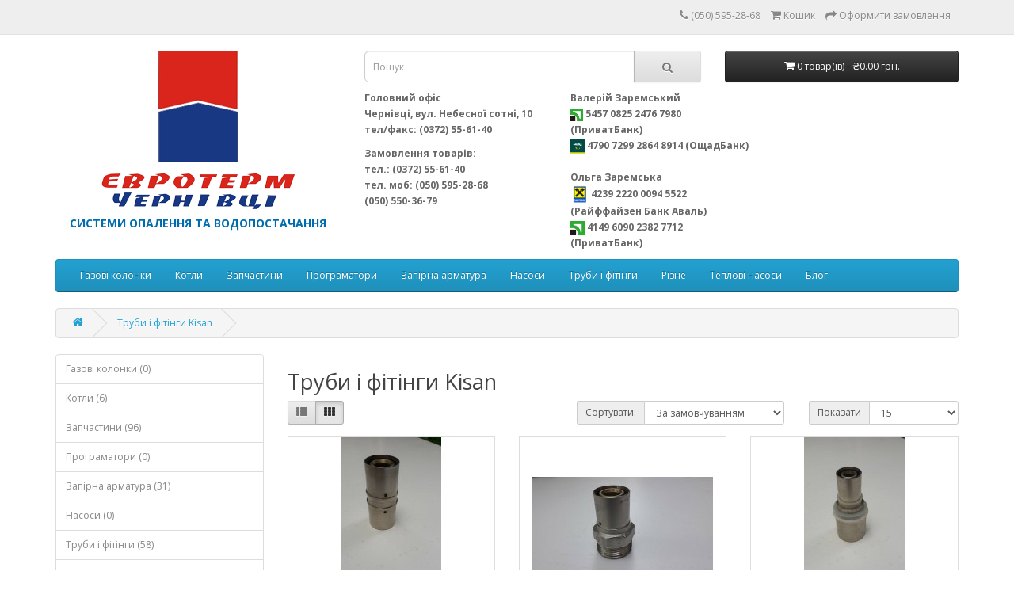

--- FILE ---
content_type: text/html; charset=utf-8
request_url: https://euroterm.cv.ua/ua/truby-ta-fitingi-kisan
body_size: 7586
content:
<!DOCTYPE html>
<!--[if IE]><![endif]-->
<!--[if IE 8 ]><html dir="ltr" lang="ua" class="ie8"><![endif]-->
<!--[if IE 9 ]><html dir="ltr" lang="ua" class="ie9"><![endif]-->
<!--[if (gt IE 9)|!(IE)]><!-->
<html dir="ltr" lang="ua">
<!--<![endif]-->
<head>
<meta charset="UTF-8" />
<meta name="viewport" content="width=device-width, initial-scale=1">
<meta http-equiv="X-UA-Compatible" content="IE=edge">
<meta name="google-site-verification" content="qUy4C9_uef67WWV6GIIdyIz-V7fU5YfplKL2L5D3rsk" />
<meta name="google-site-verification" content="LRv1gDSUzzkwz2immRVgP5RYg5QA73dngAwWUjESpUA" />
<title>Труби і фітінги  Kisan - мідні та латунні</title>
<base href="https://euroterm.cv.ua/" />
<meta name="description" content="Великий вибір якісних труб та фітінгів з міді та латуні Kisan. ✅ Найкращі ціни ✅ Доставка по Україні. ☎ Дзвоніть нам (050) 595-28-68
" />
<script src="catalog/view/javascript/jquery/jquery-2.1.1.min.js" type="text/javascript"></script>
<link href="catalog/view/javascript/bootstrap/css/bootstrap.min.css" rel="stylesheet" media="screen" />
<script src="catalog/view/javascript/bootstrap/js/bootstrap.min.js" type="text/javascript"></script>
<link href="catalog/view/javascript/font-awesome/css/font-awesome.min.css" rel="stylesheet" type="text/css" />
<link href="//fonts.googleapis.com/css?family=Open+Sans:400,400i,300,700" rel="stylesheet" type="text/css" />
<link href="catalog/view/theme/default/stylesheet/stylesheet.css" rel="stylesheet">
<script src="catalog/view/javascript/common.js" type="text/javascript"></script>
<link href="https://euroterm.cv.ua/ua/truby-ta-fitingi-kisan" rel="canonical" />
<link href="https://euroterm.cv.ua/ua/truby-ta-fitingi-kisan?page=2" rel="next" />
<link href="https://euroterm.cv.ua/image/catalog/favicon.png" rel="icon" />
<!-- Global site tag (gtag.js) - Google Analytics -->
<script async src="https://www.googletagmanager.com/gtag/js?id=UA-116334775-1"></script>
<script>
  window.dataLayer = window.dataLayer || [];
  function gtag(){dataLayer.push(arguments);}
  gtag('js', new Date());

  gtag('config', 'UA-116334775-1');
</script>
</head>
<body id="currentLanguage" value="ua">
<nav id="top">
  <div class="container"> 
    
    <div id="top-links" class="nav pull-right">
      <ul class="list-inline">
        <li><a href="https://euroterm.cv.ua/index.php?route=information/contact&amp;lang=ua"><i class="fa fa-phone"></i></a> <span class="hidden-xs hidden-sm hidden-md">(050) 595-28-68</span></li>
        <li><a href="https://euroterm.cv.ua/index.php?route=checkout/cart&amp;lang=ua" title="Кошик"><i class="fa fa-shopping-cart"></i> <span class="hidden-xs hidden-sm hidden-md">Кошик</span></a></li>
        <li><a href="https://euroterm.cv.ua/index.php?route=checkout/checkout&amp;lang=ua" title="Оформити замовлення"><i class="fa fa-share"></i> <span class="hidden-xs hidden-sm hidden-md">Оформити замовлення</span></a></li>
      </ul>
    </div>
  </div>
</nav>
<header>
  <div class="container">
    <div class="row">
      <div class="col-md-4">
        <div id="logo">
                      <div>
              <a href="https://euroterm.cv.ua/index.php?route=common/home&amp;lang=ua" class="logo-img"><img src="https://euroterm.cv.ua/image/catalog/logo_euroterm.png" title="Евротерм" alt="Евротерм" class="img-responsive" /></a>
            </div>
                                <div>
              <a href="https://euroterm.cv.ua/index.php?route=common/home&amp;lang=ua" class="logo-img"><img src="https://euroterm.cv.ua/image/catalog/logo_bottom.png" title="Евротерм" alt="Евротерм" class="img-responsive" /></a>
            </div>
                    <p class="text_logo_bottom">системи опалення та водопостачання</p>
      </div>
    </div>
    <div class="col-md-8">
      <div class="row">
        <div class="col-md-7"><div id="search" class="input-group">
  <input type="text" name="search" value="" placeholder="Пошук" class="form-control input-lg" />
  <span class="input-group-btn">
    <button type="button" class="btn btn-default btn-lg"><i class="fa fa-search"></i></button>
  </span>
</div></div>
        <div class="col-md-5"><div id="cart" class="btn-group btn-block">
  <button type="button" data-toggle="dropdown" data-loading-text="Завантаження..." class="btn btn-inverse btn-block btn-lg dropdown-toggle"><i class="fa fa-shopping-cart"></i> <span id="cart-total">0 товар(ів) - ₴0.00 грн.</span></button>
  <ul class="dropdown-menu pull-right">
        <li>
      <p class="text-center">Ваш кошик порожній!</p>
    </li>
      </ul>
</div>
</div>
        </div>
        <div class="row"><div class="col-md-4 col-sm-5">
  <p class="header-info"><b>Головний офіс</b><br><b>Чернівці, вул. Небесної сотні, 10</b><br><b> тел/факс: (0372) 55-61-40</b></p>
  <p class="header-info"><b>Замовлення товарів:</b><br><b>тел.: (0372) 55-61-40</b><br><b>тел. моб: (050) 595-28-68</b><br><b>(050) 550-36-79</b></p>
</div>
<div class="col-md-4 col-sm-3">
  <p class="header-info">
<b>Валерій Заремський</b>
<br><img src="https://euroterm.cv.ua/image/catalog/images_privat.jpg" style="width: 7%;">
<b>5457 0825 2476 7980 (ПриватБанк)</b>
<br><img src="https://euroterm.cv.ua/image/catalog/logo-oshad.png" style="width: 8%;">&nbsp;<b>4790 7299 2864 8914 (ОщадБанк)</b>
<br>
<br><b>Ольга Заремська</b>
<br><img src="https://euroterm.cv.ua/image/catalog/rayffayzen-bank-aval-big.png" style="width: 10%;">
<b>4239 2220 0094 5522 (Райффайзен Банк Аваль)</b>
<br><img src="https://euroterm.cv.ua/image/catalog/images_privat.jpg" style="width: 8%;">
<b>4149 6090 2382 7712 (ПриватБанк)</b><br>
</p>
</div>
</div>
      </div>
    </div>
  </div>
</header>
<div class="container">
  <nav id="menu" class="navbar">
    <div class="navbar-header"><span id="category" class="visible-xs">Категорії</span>
      <button type="button" class="btn btn-navbar navbar-toggle" data-toggle="collapse" data-target=".navbar-ex1-collapse"><i class="fa fa-bars"></i></button>
    </div>
    <div class="collapse navbar-collapse navbar-ex1-collapse">
      <ul class="nav navbar-nav">
                        <li class="dropdown"><a href="https://euroterm.cv.ua/ua/gazovi-kolonky-protochni-vodonagrivachi" class="dropdown-toggle" data-toggle="dropdown">Газові колонки</a>
          <div class="dropdown-menu">
            <div class="dropdown-inner">               <ul class="list-unstyled">
                                <li><a href="https://euroterm.cv.ua/ua/gazovi-kolonky-protochni-vodonagrivachi/gazovi-kolonky-Termet">Газові колонки Termet (0)</a></li>
                                <li><a href="https://euroterm.cv.ua/ua/gazovi-kolonky-protochni-vodonagrivachi/gazovi-kolonky-Vaillant">Газові колонки Vaillant (0)</a></li>
                              </ul>
              </div>
            <a href="https://euroterm.cv.ua/ua/gazovi-kolonky-protochni-vodonagrivachi" class="see-all">Показати усі Газові колонки</a> </div>
        </li>
                                <li class="dropdown"><a href="https://euroterm.cv.ua/ua/kotly-opalennya" class="dropdown-toggle" data-toggle="dropdown">Котли</a>
          <div class="dropdown-menu">
            <div class="dropdown-inner">               <ul class="list-unstyled">
                                <li><a href="https://euroterm.cv.ua/ua/kotly-opalennya/kotly-gazovi">Котли газові (3)</a></li>
                                <li><a href="https://euroterm.cv.ua/ua/kotly-opalennya/kotly-elektrychni">Котли електричні (3)</a></li>
                              </ul>
              </div>
            <a href="https://euroterm.cv.ua/ua/kotly-opalennya" class="see-all">Показати усі Котли</a> </div>
        </li>
                                <li class="dropdown"><a href="https://euroterm.cv.ua/ua/zapchastyny" class="dropdown-toggle" data-toggle="dropdown">Запчастини</a>
          <div class="dropdown-menu">
            <div class="dropdown-inner">               <ul class="list-unstyled">
                                <li><a href="https://euroterm.cv.ua/ua/zapchastyny/zapchastyny-do-kotliv-kospel">Запчастини   Kospel (1)</a></li>
                                <li><a href="https://euroterm.cv.ua/ua/zapchastyny/zapchastyny-do-gazovyh-kotliv-kolonok-Vaillant-SaunierDuval">Запчастини Vaillant / Saunier Duval (9)</a></li>
                                <li><a href="https://euroterm.cv.ua/ua/zapchastyny/zapchastyny-do-gazovykh-kolonok-ta-kotliv-termet">Запчастини Термет  (82)</a></li>
                                <li><a href="https://euroterm.cv.ua/ua/zapchastyny/zapchastyny-rizne">Різне (3)</a></li>
                              </ul>
              </div>
            <a href="https://euroterm.cv.ua/ua/zapchastyny" class="see-all">Показати усі Запчастини</a> </div>
        </li>
                                <li><a href="https://euroterm.cv.ua/ua/programmatory-dla-kotliv-i-konditsioneriv">Програматори</a></li>
                                <li class="dropdown"><a href="https://euroterm.cv.ua/ua/zapirna-reguluyucha-armatura" class="dropdown-toggle" data-toggle="dropdown">Запірна арматура</a>
          <div class="dropdown-menu">
            <div class="dropdown-inner">               <ul class="list-unstyled">
                                <li><a href="https://euroterm.cv.ua/ua/zapirna-reguluyucha-armatura/krany-vodyani-filtry">Крани водяні та фільтри (5)</a></li>
                                <li><a href="https://euroterm.cv.ua/ua/zapirna-reguluyucha-armatura/krany-gazovi-ta-filtry">Крани газові та фільтри (6)</a></li>
                                <li><a href="https://euroterm.cv.ua/ua/zapirna-reguluyucha-armatura/krany-radiatorni">Крани радіаторні (10)</a></li>
                                <li><a href="https://euroterm.cv.ua/ua/zapirna-reguluyucha-armatura/reguluyucha-armatura">Регулююча  арматура (9)</a></li>
                              </ul>
              </div>
            <a href="https://euroterm.cv.ua/ua/zapirna-reguluyucha-armatura" class="see-all">Показати усі Запірна арматура</a> </div>
        </li>
                                <li><a href="https://euroterm.cv.ua/ua/nasosy-ta-nasosni-stancii">Насоси</a></li>
                                <li class="dropdown"><a href="https://euroterm.cv.ua/ua/truby-ta-fitingi" class="dropdown-toggle" data-toggle="dropdown">Труби і фітінги</a>
          <div class="dropdown-menu">
            <div class="dropdown-inner">               <ul class="list-unstyled">
                                <li><a href="https://euroterm.cv.ua/ua/truby-ta-fitingi/latunni-fitingy">Латунні фітінги (14)</a></li>
                                <li><a href="https://euroterm.cv.ua/ua/truby-ta-fitingi/midni-truby-ta-fitingi">Мідні труби та фітінги (13)</a></li>
                                <li><a href="https://euroterm.cv.ua/ua/truby-ta-fitingi/truby-ta-fitingi-kisan">Труби і фітінги Kisan (31)</a></li>
                                <li><a href="https://euroterm.cv.ua/ua/truby-ta-fitingi/truby-ta-fitingi-rehau">Труби та фітинги REHAU (0)</a></li>
                              </ul>
              </div>
            <a href="https://euroterm.cv.ua/ua/truby-ta-fitingi" class="see-all">Показати усі Труби і фітінги</a> </div>
        </li>
                                <li><a href="https://euroterm.cv.ua/ua/rizne">Різне</a></li>
                                <li><a href="https://euroterm.cv.ua/ua/teplovi-nasosy">Теплові насоси</a></li>
                                <li><a href="https://euroterm.cv.ua/index.php?route=extension/d_blog_module/category&amp;category_id=1&amp;lang=ua">Блог</a></li>
                      </ul>
    </div>
  </nav>
</div>
 

<div id="product-category" class="container">
  <ul class="breadcrumb">
        <li><a href="https://euroterm.cv.ua/index.php?route=common/home&amp;lang=ua"><i class="fa fa-home"></i></a></li>
        <li><a href="https://euroterm.cv.ua/ua/truby-ta-fitingi-kisan">Труби і фітінги Kisan</a></li>
      </ul>
  <div class="row"><aside id="column-left" class="col-sm-3 hidden-xs">
    <div class="list-group">
     <a href="https://euroterm.cv.ua/ua/gazovi-kolonky-protochni-vodonagrivachi" class="list-group-item">Газові колонки (0)</a>
       <a href="https://euroterm.cv.ua/ua/kotly-opalennya" class="list-group-item">Котли (6)</a>
       <a href="https://euroterm.cv.ua/ua/zapchastyny" class="list-group-item">Запчастини (96)</a>
       <a href="https://euroterm.cv.ua/ua/programmatory-dla-kotliv-i-konditsioneriv" class="list-group-item">Програматори (0)</a>
       <a href="https://euroterm.cv.ua/ua/zapirna-reguluyucha-armatura" class="list-group-item">Запірна арматура (31)</a>
       <a href="https://euroterm.cv.ua/ua/nasosy-ta-nasosni-stancii" class="list-group-item">Насоси (0)</a>
       <a href="https://euroterm.cv.ua/ua/truby-ta-fitingi" class="list-group-item">Труби і фітінги (58)</a>
       <a href="https://euroterm.cv.ua/ua/rizne" class="list-group-item">Різне (17)</a>
       <a href="https://euroterm.cv.ua/ua/teplovi-nasosy" class="list-group-item">Теплові насоси (13)</a>
    </div>

  </aside>

                <div id="content" class="col-sm-9">
      <h2>Труби і фітінги Kisan</h2>
                        <div class="row">
        <div class="col-md-2 col-sm-6 hidden-xs">
          <div class="btn-group btn-group-sm">
            <button type="button" id="list-view" class="btn btn-default" data-toggle="tooltip" title="Список"><i class="fa fa-th-list"></i></button>
            <button type="button" id="grid-view" class="btn btn-default" data-toggle="tooltip" title="Сітка"><i class="fa fa-th"></i></button>
          </div>
        </div>
        <div class="col-md-3 col-sm-6">
        </div>
        <div class="col-md-4 col-xs-6">
          <div class="form-group input-group input-group-sm">
            <label class="input-group-addon" for="input-sort">Сортувати:</label>
            <select id="input-sort" class="form-control" onchange="location = this.value;">
              
              
              
                                          
              
              
              <option value="https://euroterm.cv.ua/ua/truby-ta-fitingi-kisan?sort=p.sort_order&amp;order=ASC" selected="selected">За замовчуванням</option>
              
              
              
                                                        
              
              
              <option value="https://euroterm.cv.ua/ua/truby-ta-fitingi-kisan?sort=pd.name&amp;order=ASC">Назва (А - Я)</option>
              
              
              
                                                        
              
              
              <option value="https://euroterm.cv.ua/ua/truby-ta-fitingi-kisan?sort=pd.name&amp;order=DESC">Назва (Я - А)</option>
              
              
              
                                                        
              
              
              <option value="https://euroterm.cv.ua/ua/truby-ta-fitingi-kisan?sort=p.price&amp;order=ASC">Ціна (низька &gt; висока)</option>
              
              
              
                                                        
              
              
              <option value="https://euroterm.cv.ua/ua/truby-ta-fitingi-kisan?sort=p.price&amp;order=DESC">Ціна (висока &gt; низька)</option>
              
              
              
                                                        
              
              
              <option value="https://euroterm.cv.ua/ua/truby-ta-fitingi-kisan?sort=p.model&amp;order=ASC">Модель (А - Я)</option>
              
              
              
                                                        
              
              
              <option value="https://euroterm.cv.ua/ua/truby-ta-fitingi-kisan?sort=p.model&amp;order=DESC">Модель (Я - А)</option>
              
              
              
                                        
            
            
            </select>
          </div>
        </div>
        <div class="col-md-3 col-xs-6">
          <div class="form-group input-group input-group-sm">
            <label class="input-group-addon" for="input-limit">Показати</label>
            <select id="input-limit" class="form-control" onchange="location = this.value;">
              
              
              
                                          
              
              
              <option value="https://euroterm.cv.ua/ua/truby-ta-fitingi-kisan?limit=15" selected="selected">15</option>
              
              
              
                                                        
              
              
              <option value="https://euroterm.cv.ua/ua/truby-ta-fitingi-kisan?limit=25">25</option>
              
              
              
                                                        
              
              
              <option value="https://euroterm.cv.ua/ua/truby-ta-fitingi-kisan?limit=50">50</option>
              
              
              
                                                        
              
              
              <option value="https://euroterm.cv.ua/ua/truby-ta-fitingi-kisan?limit=75">75</option>
              
              
              
                                                        
              
              
              <option value="https://euroterm.cv.ua/ua/truby-ta-fitingi-kisan?limit=100">100</option>
              
              
              
                                        
            
            
            </select>
          </div>
        </div>
      </div>
      <div class="row">         <div class="product-layout product-list col-xs-12">
          <div class="product-thumb">
            <div class="image"><a href="https://euroterm.cv.ua/ua/truby-ta-fitingi-kisan?product_id=209"><img src="https://euroterm.cv.ua/image/cache/catalog/products/fiting/32153705_1720286594715875_8509133612778520576_n-228x228.jpg" alt="  З'єднання 25 х 25. запресовка" title="  З'єднання 25 х 25. запресовка" class="img-responsive" /></a></div>
            <div>
              <div class="caption">
                <h4><a href="https://euroterm.cv.ua/ua/truby-ta-fitingi-kisan?product_id=209">  З'єднання 25 х 25. запресовка</a></h4>
                <p>&nbsp; &nbsp; &nbsp; &nbsp;Пресові&nbsp; з'єднання&nbsp;&nbsp;KISAN&nbsp; &nbsp; &nbsp;З'єднання
25..</p>
                                <p class="price">                   ₴204.00 грн.
                                     </p>
                                 </div>
              <div class="button-group">
                <button type="button" onclick="cart.add('209', '1');"><i class="fa fa-shopping-cart"></i> <span>Купити</span></button>
              </div>
            </div>
          </div>
        </div>
                <div class="product-layout product-list col-xs-12">
          <div class="product-thumb">
            <div class="image"><a href="https://euroterm.cv.ua/ua/truby-ta-fitingi-kisan?product_id=206"><img src="https://euroterm.cv.ua/image/cache/catalog/products/fiting/32191166_1720253641385837_470494266909523968_n-228x228.jpg" alt=" З'єднання 25 х 1зовнішня  різьба, запресовка" title=" З'єднання 25 х 1зовнішня  різьба, запресовка" class="img-responsive" /></a></div>
            <div>
              <div class="caption">
                <h4><a href="https://euroterm.cv.ua/ua/truby-ta-fitingi-kisan?product_id=206"> З'єднання 25 х 1зовнішня  різьба, запресовка</a></h4>
                <p>&nbsp; &nbsp; Пресові&nbsp; з'єднання&nbsp;&nbsp;KISAN&nbsp; &nbsp; &nbsp;З'єднання 25 х 1зовнішня&n..</p>
                                <p class="price">                   ₴314.01 грн.
                                     </p>
                                 </div>
              <div class="button-group">
                <button type="button" onclick="cart.add('206', '1');"><i class="fa fa-shopping-cart"></i> <span>Купити</span></button>
              </div>
            </div>
          </div>
        </div>
                <div class="product-layout product-list col-xs-12">
          <div class="product-thumb">
            <div class="image"><a href="https://euroterm.cv.ua/ua/truby-ta-fitingi-kisan?product_id=208"><img src="https://euroterm.cv.ua/image/cache/catalog/products/fiting/32271345_1720286561382545_4599885857774632960_n-228x228.jpg" alt=" Редукційне з'єднання 25 х 16. запресовка" title=" Редукційне з'єднання 25 х 16. запресовка" class="img-responsive" /></a></div>
            <div>
              <div class="caption">
                <h4><a href="https://euroterm.cv.ua/ua/truby-ta-fitingi-kisan?product_id=208"> Редукційне з'єднання 25 х 16. запресовка</a></h4>
                <p>&nbsp; &nbsp;Пресові&nbsp; з'єднання&nbsp;&nbsp;KISAN&nbsp; &nbsp; &nbsp;Редукційне з'єднання
25&nb..</p>
                                <p class="price">                   ₴153.00 грн.
                                     </p>
                                 </div>
              <div class="button-group">
                <button type="button" onclick="cart.add('208', '1');"><i class="fa fa-shopping-cart"></i> <span>Купити</span></button>
              </div>
            </div>
          </div>
        </div>
                <div class="product-layout product-list col-xs-12">
          <div class="product-thumb">
            <div class="image"><a href="https://euroterm.cv.ua/ua/truby-ta-fitingi-kisan/Vestol-reduktsinnyiy-3-4 -16-2"><img src="https://euroterm.cv.ua/image/cache/catalog/products/fiting/322513345_w200_h200_122-228x228.jpg" alt="Vestol редукційний 3/4 * 16-2" title="Vestol редукційний 3/4 * 16-2" class="img-responsive" /></a></div>
            <div>
              <div class="caption">
                <h4><a href="https://euroterm.cv.ua/ua/truby-ta-fitingi-kisan/Vestol-reduktsinnyiy-3-4 -16-2">Vestol редукційний 3/4 * 16-2</a></h4>
                <p>Різьбове з'єднання&nbsp; KISANVestol редукційний 3/4 * 16-2&nbsp; 20.32.12



Для&nbsp; з'єднанн..</p>
                                <p class="price">                   ₴176.97 грн.
                                     </p>
                                 </div>
              <div class="button-group">
                <button type="button" onclick="cart.add('102', '1');"><i class="fa fa-shopping-cart"></i> <span>Купити</span></button>
              </div>
            </div>
          </div>
        </div>
                <div class="product-layout product-list col-xs-12">
          <div class="product-thumb">
            <div class="image"><a href="https://euroterm.cv.ua/ua/truby-ta-fitingi-kisan/Zyednannya-16-1-2-vn-zapr"><img src="https://euroterm.cv.ua/image/cache/catalog/products/fiting/7401cf4b9beff6f61f9eadb01ff4a2a2-228x228.jpg" alt="З'єднання 16 х ½ внутрішня  різьба, запресовка  WM 24.22.11.90" title="З'єднання 16 х ½ внутрішня  різьба, запресовка  WM 24.22.11.90" class="img-responsive" /></a></div>
            <div>
              <div class="caption">
                <h4><a href="https://euroterm.cv.ua/ua/truby-ta-fitingi-kisan/Zyednannya-16-1-2-vn-zapr">З'єднання 16 х ½ внутрішня  різьба, запресовка  WM 24.22.11.90</a></h4>
                <p>Пресові&nbsp; з'єднання&nbsp;
KISANЗ'єднання
16 х ½ внутрішня&nbsp; різьба, запресовка &nbsp;WM 24..</p>
                                <p class="price">                   ₴107.10 грн.
                                     </p>
                                 </div>
              <div class="button-group">
                <button type="button" onclick="cart.add('121', '1');"><i class="fa fa-shopping-cart"></i> <span>Купити</span></button>
              </div>
            </div>
          </div>
        </div>
                <div class="product-layout product-list col-xs-12">
          <div class="product-thumb">
            <div class="image"><a href="https://euroterm.cv.ua/ua/truby-ta-fitingi-kisan/Z'Ednannya-20-3-4-rezba-zapressovka"><img src="https://euroterm.cv.ua/image/cache/catalog/products/fiting/7401cf4b9beff6f61f9eadb01ff4a2a2-228x228.jpg" alt="З'єднання 20 х ¾  внутрішня  різьба, запресовка  WM 24.33.11.90" title="З'єднання 20 х ¾  внутрішня  різьба, запресовка  WM 24.33.11.90" class="img-responsive" /></a></div>
            <div>
              <div class="caption">
                <h4><a href="https://euroterm.cv.ua/ua/truby-ta-fitingi-kisan/Z'Ednannya-20-3-4-rezba-zapressovka">З'єднання 20 х ¾  внутрішня  різьба, запресовка  WM 24.33.11.90</a></h4>
                <p>Пресові&nbsp; з'єднання&nbsp;
KISAN&nbsp; З'єднання
20 х ¾&nbsp; внутрішня&nbsp; різьба, запресовк..</p>
                                <p class="price">                   ₴163.20 грн.
                                     </p>
                                 </div>
              <div class="button-group">
                <button type="button" onclick="cart.add('122', '1');"><i class="fa fa-shopping-cart"></i> <span>Купити</span></button>
              </div>
            </div>
          </div>
        </div>
                <div class="product-layout product-list col-xs-12">
          <div class="product-thumb">
            <div class="image"><a href="https://euroterm.cv.ua/ua/truby-ta-fitingi-kisan/Z'Ednannya-20-3-4-zovn-rezba-zapresovka"><img src="https://euroterm.cv.ua/image/cache/catalog/products/fiting/14b1f371c1cf726c42c35b6ece410c18-228x228.jpg" alt="З'єднання 20 х ¾  зовнішня  різьба, запресовка  " title="З'єднання 20 х ¾  зовнішня  різьба, запресовка  " class="img-responsive" /></a></div>
            <div>
              <div class="caption">
                <h4><a href="https://euroterm.cv.ua/ua/truby-ta-fitingi-kisan/Z'Ednannya-20-3-4-zovn-rezba-zapresovka">З'єднання 20 х ¾  зовнішня  різьба, запресовка  </a></h4>
                <p>Пресові&nbsp; з'єднання&nbsp;
KISANЗ'єднання
20 х ¾&nbsp; зовнішня&nbsp;&nbsp;різьба, запресовка &..</p>
                                <p class="price">                   ₴173.40 грн.
                                     </p>
                                 </div>
              <div class="button-group">
                <button type="button" onclick="cart.add('126', '1');"><i class="fa fa-shopping-cart"></i> <span>Купити</span></button>
              </div>
            </div>
          </div>
        </div>
                <div class="product-layout product-list col-xs-12">
          <div class="product-thumb">
            <div class="image"><a href="https://euroterm.cv.ua/ua/truby-ta-fitingi-kisan/Z'Ednannya-25-h-1-vnutrIshnya-rIzba,-zapresovka"><img src="https://euroterm.cv.ua/image/cache/catalog/products/fiting/32187138_1720253654719169_2589944581764153344_n-228x228.jpg" alt="З'єднання 25 х 1 внутрішня  різьба, запресовка  " title="З'єднання 25 х 1 внутрішня  різьба, запресовка  " class="img-responsive" /></a></div>
            <div>
              <div class="caption">
                <h4><a href="https://euroterm.cv.ua/ua/truby-ta-fitingi-kisan/Z'Ednannya-25-h-1-vnutrIshnya-rIzba,-zapresovka">З'єднання 25 х 1 внутрішня  різьба, запресовка  </a></h4>
                <p>Пресові&nbsp; з'єднання&nbsp;&nbsp;KISAN.З'єднання 25 х 1 внутрішня&nbsp;
різьба, запресовка&nbsp; ..</p>
                                <p class="price">                   ₴505.92 грн.
                                     </p>
                                 </div>
              <div class="button-group">
                <button type="button" onclick="cart.add('205', '1');"><i class="fa fa-shopping-cart"></i> <span>Купити</span></button>
              </div>
            </div>
          </div>
        </div>
                <div class="product-layout product-list col-xs-12">
          <div class="product-thumb">
            <div class="image"><a href="https://euroterm.cv.ua/ua/truby-ta-fitingi-kisan?product_id=131"><img src="https://euroterm.cv.ua/image/cache/catalog/products/fiting/14b1f371c1cf726c42c35b6ece410c18-228x228.jpg" alt="З'єднання до запресовки 25 х1дюйм зовнішня" title="З'єднання до запресовки 25 х1дюйм зовнішня" class="img-responsive" /></a></div>
            <div>
              <div class="caption">
                <h4><a href="https://euroterm.cv.ua/ua/truby-ta-fitingi-kisan?product_id=131">З'єднання до запресовки 25 х1дюйм зовнішня</a></h4>
                <p>Пресові&nbsp; з'єднання&nbsp;
KISANЗ'єднання
до запресовки 25 х1дюйм зовнішня&nbsp;



Для&nbs..</p>
                                <p class="price">                   ₴314.01 грн.
                                     </p>
                                 </div>
              <div class="button-group">
                <button type="button" onclick="cart.add('131', '1');"><i class="fa fa-shopping-cart"></i> <span>Купити</span></button>
              </div>
            </div>
          </div>
        </div>
                <div class="product-layout product-list col-xs-12">
          <div class="product-thumb">
            <div class="image"><a href="https://euroterm.cv.ua/ua/truby-ta-fitingi-kisan?product_id=90"><img src="https://euroterm.cv.ua/image/cache/catalog/products/fiting/667c195722a91f6c026356ea421a9c71-228x228.png" alt="Кутник  ½ зовнішній" title="Кутник  ½ зовнішній" class="img-responsive" /></a></div>
            <div>
              <div class="caption">
                <h4><a href="https://euroterm.cv.ua/ua/truby-ta-fitingi-kisan?product_id=90">Кутник  ½ зовнішній</a></h4>
                <p>Різьбове з'єднання&nbsp; KISANКутник&nbsp; ½ зовнішній 30.20.21



Для&nbsp; з'єднання&nbsp;
ві..</p>
                                <p class="price">                   ₴73.95 грн.
                                     </p>
                                 </div>
              <div class="button-group">
                <button type="button" onclick="cart.add('90', '1');"><i class="fa fa-shopping-cart"></i> <span>Купити</span></button>
              </div>
            </div>
          </div>
        </div>
                <div class="product-layout product-list col-xs-12">
          <div class="product-thumb">
            <div class="image"><a href="https://euroterm.cv.ua/ua/truby-ta-fitingi-kisan?product_id=92"><img src="https://euroterm.cv.ua/image/cache/catalog/products/fiting/667c195722a91f6c026356ea421a9c71-228x228.png" alt="Кутник  ¾ зовнішній " title="Кутник  ¾ зовнішній " class="img-responsive" /></a></div>
            <div>
              <div class="caption">
                <h4><a href="https://euroterm.cv.ua/ua/truby-ta-fitingi-kisan?product_id=92">Кутник  ¾ зовнішній </a></h4>
                <p>Різьбове з'єднання&nbsp; KISANКутник&nbsp; ¾ зовнішній 30.30.21



Для&nbsp; з'єднання&nbsp; &nb..</p>
                                <p class="price">                   ₴102.00 грн.
                                     </p>
                                 </div>
              <div class="button-group">
                <button type="button" onclick="cart.add('92', '1');"><i class="fa fa-shopping-cart"></i> <span>Купити</span></button>
              </div>
            </div>
          </div>
        </div>
                <div class="product-layout product-list col-xs-12">
          <div class="product-thumb">
            <div class="image"><a href="https://euroterm.cv.ua/ua/truby-ta-fitingi-kisan?product_id=91"><img src="https://euroterm.cv.ua/image/cache/catalog/products/fiting/a1b10a142ba5cdf1af41804c62bbf022-228x228.png" alt="Кутник ½  ЗВ " title="Кутник ½  ЗВ " class="img-responsive" /></a></div>
            <div>
              <div class="caption">
                <h4><a href="https://euroterm.cv.ua/ua/truby-ta-fitingi-kisan?product_id=91">Кутник ½  ЗВ </a></h4>
                <p>Різьбове з'єднання&nbsp; KISANКутник ½&nbsp; ЗВ 30.20.31



Для&nbsp; з'єднання&nbsp;
відрізків..</p>
                                <p class="price">                   ₴71.40 грн.
                                     </p>
                                 </div>
              <div class="button-group">
                <button type="button" onclick="cart.add('91', '1');"><i class="fa fa-shopping-cart"></i> <span>Купити</span></button>
              </div>
            </div>
          </div>
        </div>
                <div class="product-layout product-list col-xs-12">
          <div class="product-thumb">
            <div class="image"><a href="https://euroterm.cv.ua/ua/truby-ta-fitingi-kisan?product_id=93"><img src="https://euroterm.cv.ua/image/cache/catalog/products/fiting/a1b10a142ba5cdf1af41804c62bbf022-228x228.png" alt="Кутник ¾ ЗВ " title="Кутник ¾ ЗВ " class="img-responsive" /></a></div>
            <div>
              <div class="caption">
                <h4><a href="https://euroterm.cv.ua/ua/truby-ta-fitingi-kisan?product_id=93">Кутник ¾ ЗВ </a></h4>
                <p>Різьбове з'єднання&nbsp; KISANКутник ¾ ЗВ
30.30.31



Для&nbsp; з'єднання&nbsp;
відрізків труб..</p>
                                <p class="price">                   ₴112.20 грн.
                                     </p>
                                 </div>
              <div class="button-group">
                <button type="button" onclick="cart.add('93', '1');"><i class="fa fa-shopping-cart"></i> <span>Купити</span></button>
              </div>
            </div>
          </div>
        </div>
                <div class="product-layout product-list col-xs-12">
          <div class="product-thumb">
            <div class="image"><a href="https://euroterm.cv.ua/ua/truby-ta-fitingi-kisan?product_id=95"><img src="https://euroterm.cv.ua/image/cache/catalog/products/fiting/715466251_w200_h200_nipel1-228x228.jpg" alt="Ніпель 1 дюйм " title="Ніпель 1 дюйм " class="img-responsive" /></a></div>
            <div>
              <div class="caption">
                <h4><a href="https://euroterm.cv.ua/ua/truby-ta-fitingi-kisan?product_id=95">Ніпель 1 дюйм </a></h4>
                <p>Різьбове з'єднання&nbsp; KISANНіпель 1 дюйм
36.40.21



Для&nbsp; з'єднання&nbsp;
відрізків тр..</p>
                                <p class="price">                   ₴112.20 грн.
                                     </p>
                                 </div>
              <div class="button-group">
                <button type="button" onclick="cart.add('95', '1');"><i class="fa fa-shopping-cart"></i> <span>Купити</span></button>
              </div>
            </div>
          </div>
        </div>
                <div class="product-layout product-list col-xs-12">
          <div class="product-thumb">
            <div class="image"><a href="https://euroterm.cv.ua/ua/truby-ta-fitingi-kisan/Nipel-reduktsiyniy-1-2-3-4"><img src="https://euroterm.cv.ua/image/cache/catalog/products/fiting/725447263_w243_h150_88-228x228.png" alt="Ніпель редукційний ½ х ¾ " title="Ніпель редукційний ½ х ¾ " class="img-responsive" /></a></div>
            <div>
              <div class="caption">
                <h4><a href="https://euroterm.cv.ua/ua/truby-ta-fitingi-kisan/Nipel-reduktsiyniy-1-2-3-4">Ніпель редукційний ½ х ¾ </a></h4>
                <p>Різьбове з'єднання&nbsp; KISANНіпель редукційний
½ х ¾ х 36.50.22



Для&nbsp; з'єднання&nbsp;..</p>
                                <p class="price">                   ₴82.11 грн.
                                     </p>
                                 </div>
              <div class="button-group">
                <button type="button" onclick="cart.add('94', '1');"><i class="fa fa-shopping-cart"></i> <span>Купити</span></button>
              </div>
            </div>
          </div>
        </div>
         </div>
      <div class="row">
        <div class="col-sm-6 text-left"><ul class="pagination"><li class="active"><span>1</span></li><li><a href="https://euroterm.cv.ua/ua/truby-ta-fitingi-kisan?page=2">2</a></li><li><a href="https://euroterm.cv.ua/ua/truby-ta-fitingi-kisan?page=3">3</a></li><li><a href="https://euroterm.cv.ua/ua/truby-ta-fitingi-kisan?page=2">&gt;</a></li><li><a href="https://euroterm.cv.ua/ua/truby-ta-fitingi-kisan?page=3">&gt;|</a></li></ul></div>
        <div class="col-sm-6 text-right">Показано з 1 по 15 із 31 (3 сторінок)</div>
      </div>
                  </div>
    </div>
</div>
<footer>
  <div class="container">
    <div class="row">
            <div class="col-sm-3">
        <h5>Інформація</h5>
        <ul class="list-unstyled">
                   <li><a href="https://euroterm.cv.ua/ua/about_us">Про компанію</a></li>
                    <li><a href="https://euroterm.cv.ua/index.php?route=information/information&amp;information_id=6&amp;lang=ua">Доставка та оплата</a></li>
                    <li><a href="https://euroterm.cv.ua/index.php?route=information/information&amp;information_id=8&amp;lang=ua">Контакти</a></li>
                  </ul>
      </div>
            <div class="col-sm-3">
        <h5>Служба підтримки</h5>
        <ul class="list-unstyled">
          <li><a href="https://euroterm.cv.ua/index.php?route=information/contact&amp;lang=ua">Зворотній зв&#39;язок</a></li>
        </ul>
      </div>
      <div class="col-sm-3">
        <h5>Додатково</h5>
        <ul class="list-unstyled">
          <li><a href="https://euroterm.cv.ua/index.php?route=product/manufacturer&amp;lang=ua">Виробники</a></li>
          <li><a href="https://euroterm.cv.ua/index.php?route=product/special&amp;lang=ua">Акції</a></li>
        </ul>
      </div>
    </div>
    <hr>
    <p>Евротерм &copy; 2026</p>
  </div>
</footer>
</body></html> 
